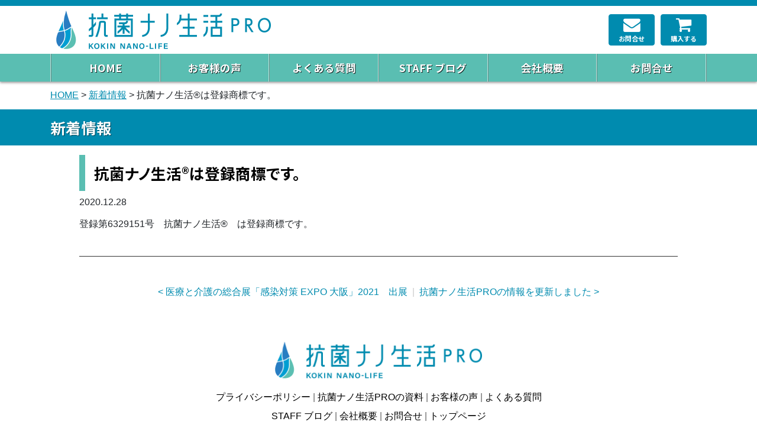

--- FILE ---
content_type: text/html; charset=UTF-8
request_url: https://nanokatu.jp/news/%E6%8A%97%E8%8F%8C%E3%83%8A%E3%83%8E%E7%94%9F%E6%B4%BB%E3%81%AF%E7%99%BB%E9%8C%B2%E5%95%86%E6%A8%99%E3%81%A7%E3%81%99%E3%80%82/
body_size: 6987
content:
<!DOCTYPE html>
<html lang="ja" prefix="og: https://ogp.me/ns#">
<head>
    <!-- Global site tag (gtag.js) - Google Analytics -->
    <script async src="https://www.googletagmanager.com/gtag/js?id=G-7FYHDT1WEM"></script>
    <script>
    window.dataLayer = window.dataLayer || [];
    function gtag(){dataLayer.push(arguments);}
    gtag('js', new Date());
    gtag('config', 'G-7FYHDT1WEM');
    </script>
	<meta charset="utf-8">
	<meta http-equiv="X-UA-Compatible" content="IE=edge">
	<meta name="viewport" content="width=device-width, initial-scale=1, shrink-to-fit=no">
	<title>抗菌ナノ生活®は登録商標です。 | 抗菌ナノ生活PRO</title>
    <meta property="og:title" content="抗菌ナノ生活®は登録商標です。 | 抗菌ナノ生活PRO">
    <meta property="og:type" content="website">
    <meta property="og:url" content="https://nanokatu.jp/">
    <meta name="description" content="「抗菌ナノ生活」は国際特許を取得した抗菌ナノ粒子（抗菌アクリル系ナノポリマー粒子）と強アルカリ性洗浄液のアルイオン水をあわせた、菌・ウイルスを99.9%無害化する除菌水。副作用の無い抗ウイルス剤で、抗菌効果が6時間持続する、注目の商品です。">
	<meta name="author" content="株式会社とーたるさぽーと">
    <meta property="og:image" content="https://nanokatu.jp/wp-content/themes/nanokatu/assets/img/og_img.png">
    <meta property="og:site_name" content="抗菌ナノ生活PRO">
    <meta property="og:description" content="「抗菌ナノ生活」は国際特許を取得した抗菌ナノ粒子（抗菌アクリル系ナノポリマー粒子）と強アルカリ性洗浄液のアルイオン水をあわせた、菌・ウイルスを99.9%無害化する除菌水。副作用の無い抗ウイルス剤で、抗菌効果が6時間持続する、注目の商品です。">
    <meta name="twitter:card" content="summary_large_image">
    <meta name="twitter:image" content="https://nanokatu.jp/wp-content/themes/nanokatu/assets/img/og_img.png">
    <link rel="icon" href="https://nanokatu.jp/wp-content/themes/nanokatu/assets/img/icon-32x32.png" sizes="32x32" />
    <link rel="icon" href="https://nanokatu.jp/wp-content/themes/nanokatu/assets/img/icon-192x192.png" sizes="192x192" />
    <link rel="apple-touch-icon" href="https://nanokatu.jp/wp-content/themes/nanokatu/assets/img/apple-touch-icon-180x180.png" />
    <link href="https://fonts.googleapis.com/css2?family=Noto+Sans+JP:wght@700&family=Inconsolata:wght@600&Old+Standard+TT:wght@700&family=Overpass+Mono:wght@700&display=swap" rel="stylesheet">
    <link href="https://stackpath.bootstrapcdn.com/font-awesome/4.7.0/css/font-awesome.min.css" rel="stylesheet" integrity="sha384-wvfXpqpZZVQGK6TAh5PVlGOfQNHSoD2xbE+QkPxCAFlNEevoEH3Sl0sibVcOQVnN" crossorigin="anonymous">
    <link rel="stylesheet" href="https://cdnjs.cloudflare.com/ajax/libs/Swiper/4.4.2/css/swiper.min.css" integrity="sha256-oKeZ+pa2BdORnYpcNXHicQ7ah1L7QhVfA0oS7BN8+Ws=" crossorigin="anonymous">
    <script src="https://cdnjs.cloudflare.com/ajax/libs/Swiper/4.4.2/js/swiper.min.js" integrity="sha256-3xeNk1kU+2PCiAvZPHbHyuA+GZlieZtYz/9pFvYLnjw=" crossorigin="anonymous"></script>
<meta name='robots' content='max-image-preview:large' />
	<style>img:is([sizes="auto" i], [sizes^="auto," i]) { contain-intrinsic-size: 3000px 1500px }</style>
	<link rel='dns-prefetch' href='//static.addtoany.com' />
<link rel='dns-prefetch' href='//www.googletagmanager.com' />
<link rel='stylesheet' id='wp-block-library-css' href='https://nanokatu.jp/wp-includes/css/dist/block-library/style.min.css?ver=6.8.3' type='text/css' media='all' />
<style id='classic-theme-styles-inline-css' type='text/css'>
/*! This file is auto-generated */
.wp-block-button__link{color:#fff;background-color:#32373c;border-radius:9999px;box-shadow:none;text-decoration:none;padding:calc(.667em + 2px) calc(1.333em + 2px);font-size:1.125em}.wp-block-file__button{background:#32373c;color:#fff;text-decoration:none}
</style>
<style id='global-styles-inline-css' type='text/css'>
:root{--wp--preset--aspect-ratio--square: 1;--wp--preset--aspect-ratio--4-3: 4/3;--wp--preset--aspect-ratio--3-4: 3/4;--wp--preset--aspect-ratio--3-2: 3/2;--wp--preset--aspect-ratio--2-3: 2/3;--wp--preset--aspect-ratio--16-9: 16/9;--wp--preset--aspect-ratio--9-16: 9/16;--wp--preset--color--black: #000000;--wp--preset--color--cyan-bluish-gray: #abb8c3;--wp--preset--color--white: #ffffff;--wp--preset--color--pale-pink: #f78da7;--wp--preset--color--vivid-red: #cf2e2e;--wp--preset--color--luminous-vivid-orange: #ff6900;--wp--preset--color--luminous-vivid-amber: #fcb900;--wp--preset--color--light-green-cyan: #7bdcb5;--wp--preset--color--vivid-green-cyan: #00d084;--wp--preset--color--pale-cyan-blue: #8ed1fc;--wp--preset--color--vivid-cyan-blue: #0693e3;--wp--preset--color--vivid-purple: #9b51e0;--wp--preset--gradient--vivid-cyan-blue-to-vivid-purple: linear-gradient(135deg,rgba(6,147,227,1) 0%,rgb(155,81,224) 100%);--wp--preset--gradient--light-green-cyan-to-vivid-green-cyan: linear-gradient(135deg,rgb(122,220,180) 0%,rgb(0,208,130) 100%);--wp--preset--gradient--luminous-vivid-amber-to-luminous-vivid-orange: linear-gradient(135deg,rgba(252,185,0,1) 0%,rgba(255,105,0,1) 100%);--wp--preset--gradient--luminous-vivid-orange-to-vivid-red: linear-gradient(135deg,rgba(255,105,0,1) 0%,rgb(207,46,46) 100%);--wp--preset--gradient--very-light-gray-to-cyan-bluish-gray: linear-gradient(135deg,rgb(238,238,238) 0%,rgb(169,184,195) 100%);--wp--preset--gradient--cool-to-warm-spectrum: linear-gradient(135deg,rgb(74,234,220) 0%,rgb(151,120,209) 20%,rgb(207,42,186) 40%,rgb(238,44,130) 60%,rgb(251,105,98) 80%,rgb(254,248,76) 100%);--wp--preset--gradient--blush-light-purple: linear-gradient(135deg,rgb(255,206,236) 0%,rgb(152,150,240) 100%);--wp--preset--gradient--blush-bordeaux: linear-gradient(135deg,rgb(254,205,165) 0%,rgb(254,45,45) 50%,rgb(107,0,62) 100%);--wp--preset--gradient--luminous-dusk: linear-gradient(135deg,rgb(255,203,112) 0%,rgb(199,81,192) 50%,rgb(65,88,208) 100%);--wp--preset--gradient--pale-ocean: linear-gradient(135deg,rgb(255,245,203) 0%,rgb(182,227,212) 50%,rgb(51,167,181) 100%);--wp--preset--gradient--electric-grass: linear-gradient(135deg,rgb(202,248,128) 0%,rgb(113,206,126) 100%);--wp--preset--gradient--midnight: linear-gradient(135deg,rgb(2,3,129) 0%,rgb(40,116,252) 100%);--wp--preset--font-size--small: 13px;--wp--preset--font-size--medium: 20px;--wp--preset--font-size--large: 36px;--wp--preset--font-size--x-large: 42px;--wp--preset--spacing--20: 0.44rem;--wp--preset--spacing--30: 0.67rem;--wp--preset--spacing--40: 1rem;--wp--preset--spacing--50: 1.5rem;--wp--preset--spacing--60: 2.25rem;--wp--preset--spacing--70: 3.38rem;--wp--preset--spacing--80: 5.06rem;--wp--preset--shadow--natural: 6px 6px 9px rgba(0, 0, 0, 0.2);--wp--preset--shadow--deep: 12px 12px 50px rgba(0, 0, 0, 0.4);--wp--preset--shadow--sharp: 6px 6px 0px rgba(0, 0, 0, 0.2);--wp--preset--shadow--outlined: 6px 6px 0px -3px rgba(255, 255, 255, 1), 6px 6px rgba(0, 0, 0, 1);--wp--preset--shadow--crisp: 6px 6px 0px rgba(0, 0, 0, 1);}:where(.is-layout-flex){gap: 0.5em;}:where(.is-layout-grid){gap: 0.5em;}body .is-layout-flex{display: flex;}.is-layout-flex{flex-wrap: wrap;align-items: center;}.is-layout-flex > :is(*, div){margin: 0;}body .is-layout-grid{display: grid;}.is-layout-grid > :is(*, div){margin: 0;}:where(.wp-block-columns.is-layout-flex){gap: 2em;}:where(.wp-block-columns.is-layout-grid){gap: 2em;}:where(.wp-block-post-template.is-layout-flex){gap: 1.25em;}:where(.wp-block-post-template.is-layout-grid){gap: 1.25em;}.has-black-color{color: var(--wp--preset--color--black) !important;}.has-cyan-bluish-gray-color{color: var(--wp--preset--color--cyan-bluish-gray) !important;}.has-white-color{color: var(--wp--preset--color--white) !important;}.has-pale-pink-color{color: var(--wp--preset--color--pale-pink) !important;}.has-vivid-red-color{color: var(--wp--preset--color--vivid-red) !important;}.has-luminous-vivid-orange-color{color: var(--wp--preset--color--luminous-vivid-orange) !important;}.has-luminous-vivid-amber-color{color: var(--wp--preset--color--luminous-vivid-amber) !important;}.has-light-green-cyan-color{color: var(--wp--preset--color--light-green-cyan) !important;}.has-vivid-green-cyan-color{color: var(--wp--preset--color--vivid-green-cyan) !important;}.has-pale-cyan-blue-color{color: var(--wp--preset--color--pale-cyan-blue) !important;}.has-vivid-cyan-blue-color{color: var(--wp--preset--color--vivid-cyan-blue) !important;}.has-vivid-purple-color{color: var(--wp--preset--color--vivid-purple) !important;}.has-black-background-color{background-color: var(--wp--preset--color--black) !important;}.has-cyan-bluish-gray-background-color{background-color: var(--wp--preset--color--cyan-bluish-gray) !important;}.has-white-background-color{background-color: var(--wp--preset--color--white) !important;}.has-pale-pink-background-color{background-color: var(--wp--preset--color--pale-pink) !important;}.has-vivid-red-background-color{background-color: var(--wp--preset--color--vivid-red) !important;}.has-luminous-vivid-orange-background-color{background-color: var(--wp--preset--color--luminous-vivid-orange) !important;}.has-luminous-vivid-amber-background-color{background-color: var(--wp--preset--color--luminous-vivid-amber) !important;}.has-light-green-cyan-background-color{background-color: var(--wp--preset--color--light-green-cyan) !important;}.has-vivid-green-cyan-background-color{background-color: var(--wp--preset--color--vivid-green-cyan) !important;}.has-pale-cyan-blue-background-color{background-color: var(--wp--preset--color--pale-cyan-blue) !important;}.has-vivid-cyan-blue-background-color{background-color: var(--wp--preset--color--vivid-cyan-blue) !important;}.has-vivid-purple-background-color{background-color: var(--wp--preset--color--vivid-purple) !important;}.has-black-border-color{border-color: var(--wp--preset--color--black) !important;}.has-cyan-bluish-gray-border-color{border-color: var(--wp--preset--color--cyan-bluish-gray) !important;}.has-white-border-color{border-color: var(--wp--preset--color--white) !important;}.has-pale-pink-border-color{border-color: var(--wp--preset--color--pale-pink) !important;}.has-vivid-red-border-color{border-color: var(--wp--preset--color--vivid-red) !important;}.has-luminous-vivid-orange-border-color{border-color: var(--wp--preset--color--luminous-vivid-orange) !important;}.has-luminous-vivid-amber-border-color{border-color: var(--wp--preset--color--luminous-vivid-amber) !important;}.has-light-green-cyan-border-color{border-color: var(--wp--preset--color--light-green-cyan) !important;}.has-vivid-green-cyan-border-color{border-color: var(--wp--preset--color--vivid-green-cyan) !important;}.has-pale-cyan-blue-border-color{border-color: var(--wp--preset--color--pale-cyan-blue) !important;}.has-vivid-cyan-blue-border-color{border-color: var(--wp--preset--color--vivid-cyan-blue) !important;}.has-vivid-purple-border-color{border-color: var(--wp--preset--color--vivid-purple) !important;}.has-vivid-cyan-blue-to-vivid-purple-gradient-background{background: var(--wp--preset--gradient--vivid-cyan-blue-to-vivid-purple) !important;}.has-light-green-cyan-to-vivid-green-cyan-gradient-background{background: var(--wp--preset--gradient--light-green-cyan-to-vivid-green-cyan) !important;}.has-luminous-vivid-amber-to-luminous-vivid-orange-gradient-background{background: var(--wp--preset--gradient--luminous-vivid-amber-to-luminous-vivid-orange) !important;}.has-luminous-vivid-orange-to-vivid-red-gradient-background{background: var(--wp--preset--gradient--luminous-vivid-orange-to-vivid-red) !important;}.has-very-light-gray-to-cyan-bluish-gray-gradient-background{background: var(--wp--preset--gradient--very-light-gray-to-cyan-bluish-gray) !important;}.has-cool-to-warm-spectrum-gradient-background{background: var(--wp--preset--gradient--cool-to-warm-spectrum) !important;}.has-blush-light-purple-gradient-background{background: var(--wp--preset--gradient--blush-light-purple) !important;}.has-blush-bordeaux-gradient-background{background: var(--wp--preset--gradient--blush-bordeaux) !important;}.has-luminous-dusk-gradient-background{background: var(--wp--preset--gradient--luminous-dusk) !important;}.has-pale-ocean-gradient-background{background: var(--wp--preset--gradient--pale-ocean) !important;}.has-electric-grass-gradient-background{background: var(--wp--preset--gradient--electric-grass) !important;}.has-midnight-gradient-background{background: var(--wp--preset--gradient--midnight) !important;}.has-small-font-size{font-size: var(--wp--preset--font-size--small) !important;}.has-medium-font-size{font-size: var(--wp--preset--font-size--medium) !important;}.has-large-font-size{font-size: var(--wp--preset--font-size--large) !important;}.has-x-large-font-size{font-size: var(--wp--preset--font-size--x-large) !important;}
:where(.wp-block-post-template.is-layout-flex){gap: 1.25em;}:where(.wp-block-post-template.is-layout-grid){gap: 1.25em;}
:where(.wp-block-columns.is-layout-flex){gap: 2em;}:where(.wp-block-columns.is-layout-grid){gap: 2em;}
:root :where(.wp-block-pullquote){font-size: 1.5em;line-height: 1.6;}
</style>
<link rel='stylesheet' id='wp-pagenavi-css' href='https://nanokatu.jp/wp-content/plugins/wp-pagenavi/pagenavi-css.css?ver=2.70' type='text/css' media='all' />
<link rel='stylesheet' id='addtoany-css' href='https://nanokatu.jp/wp-content/plugins/add-to-any/addtoany.min.css?ver=1.16' type='text/css' media='all' />
<script type="text/javascript" id="addtoany-core-js-before">
/* <![CDATA[ */
window.a2a_config=window.a2a_config||{};a2a_config.callbacks=[];a2a_config.overlays=[];a2a_config.templates={};a2a_localize = {
	Share: "共有",
	Save: "ブックマーク",
	Subscribe: "購読",
	Email: "メール",
	Bookmark: "ブックマーク",
	ShowAll: "すべて表示する",
	ShowLess: "小さく表示する",
	FindServices: "サービスを探す",
	FindAnyServiceToAddTo: "追加するサービスを今すぐ探す",
	PoweredBy: "Powered by",
	ShareViaEmail: "メールでシェアする",
	SubscribeViaEmail: "メールで購読する",
	BookmarkInYourBrowser: "ブラウザにブックマーク",
	BookmarkInstructions: "このページをブックマークするには、 Ctrl+D または \u2318+D を押下。",
	AddToYourFavorites: "お気に入りに追加",
	SendFromWebOrProgram: "任意のメールアドレスまたはメールプログラムから送信",
	EmailProgram: "メールプログラム",
	More: "詳細&#8230;",
	ThanksForSharing: "共有ありがとうございます !",
	ThanksForFollowing: "フォローありがとうございます !"
};
/* ]]> */
</script>
<script type="text/javascript" defer src="https://static.addtoany.com/menu/page.js" id="addtoany-core-js"></script>
<script type="text/javascript" src="https://nanokatu.jp/wp-includes/js/jquery/jquery.min.js?ver=3.7.1" id="jquery-core-js"></script>
<script type="text/javascript" src="https://nanokatu.jp/wp-includes/js/jquery/jquery-migrate.min.js?ver=3.4.1" id="jquery-migrate-js"></script>
<script type="text/javascript" defer src="https://nanokatu.jp/wp-content/plugins/add-to-any/addtoany.min.js?ver=1.1" id="addtoany-jquery-js"></script>
<link rel="canonical" href="https://nanokatu.jp/news/%e6%8a%97%e8%8f%8c%e3%83%8a%e3%83%8e%e7%94%9f%e6%b4%bb%e3%81%af%e7%99%bb%e9%8c%b2%e5%95%86%e6%a8%99%e3%81%a7%e3%81%99%e3%80%82/" />
<link rel='shortlink' href='https://nanokatu.jp/?p=98' />
<meta name="generator" content="Site Kit by Google 1.170.0" />	<link rel="stylesheet" href="https://nanokatu.jp/wp-content/themes/nanokatu/style.css?v=210825">
</head>
<body id="page-top">
<header>
    <nav class="navbar navbar-expand-md fixed-top p-headnav__navbar">
        <div class="container p-headnav__container">
            <a class="navbar-brand p-headnav__logo" href="/"><img src="https://nanokatu.jp/wp-content/themes/nanokatu/assets/img/logo_nanokatu.png" class="w-100" alt="抗菌ナノ生活PRO KOKIN NANO-LIFE"></a>
            <div class="p-headnav__btns">
                <a class="btn btn-primary d-none d-md-inline-block" href="/inquiry/"><i class="fa fa-envelope" aria-hidden="true"></i><span>お問合せ</span></a>
                <a class="btn btn-primary" href="/product/"><i class="fa fa-shopping-cart" aria-hidden="true"></i><span>購入する</span></a>
            </div>
            <button class="navbar-toggler collapsed" type="button" data-toggle="collapse" data-target="#navbarCollapse" aria-controls="navbarCollapse" aria-expanded="false" aria-label="Toggle navigation">
                <img class="c-btntgl--open" src="https://nanokatu.jp/wp-content/themes/nanokatu/assets/img/icn_hum.svg" alt="">
                <img class="c-btntgl--close" src="https://nanokatu.jp/wp-content/themes/nanokatu/assets/img/icn_hum_close.svg" alt="">
            </button>
        </div>
        <div class="collapse navbar-collapse p-headnav__collapse" id="navbarCollapse">
            <div class="container">
                <ul class="navbar-nav p-headnav__menu">
                    <li class="nav-item">
                        <a class="nav-link" href="/">HOME</a>
                    </li>
                    <li class="nav-item">
                        <a class="nav-link" href="/voice/">お客様の声</a>
                    </li>
                    <li class="nav-item">
                        <a class="nav-link" href="/faq/">よくある質問</a>
                    </li>
                    <li class="nav-item">
                        <a class="nav-link" href="/blog/">STAFF ブログ</a>
                    </li>
                    <li class="nav-item">
                        <a class="nav-link" href="/company/">会社概要</a>
                    </li>
                    <li class="nav-item">
                        <a class="nav-link" href="/inquiry/">お問合せ</a>
                    </li>
                    <li class="nav-item d-md-none">
                        <a class="nav-link" href="/privacypolicy/">プライバシーポリシー</a>
                    </li>
                </ul>
            </div>
        </div>
    </nav>
</header>
<main id="main" class="p-main">
<ol class="container p-breadcrumb">
    <li><a href="/">HOME</a></li>
    <li><a href="/news/">新着情報</a></li>
    <li class="active">抗菌ナノ生活®は登録商標です。</li>
</ol>
<div class="p-heading--h1__wrap">
    <div class="container">
        <h1 class="__h1">新着情報</h1>
    </div>
</div>
<div class="container c-container">
    <article class='post-frm mb-5 pb-4'>
        <h1><a href=https://nanokatu.jp/news/%e6%8a%97%e8%8f%8c%e3%83%8a%e3%83%8e%e7%94%9f%e6%b4%bb%e3%81%af%e7%99%bb%e9%8c%b2%e5%95%86%e6%a8%99%e3%81%a7%e3%81%99%e3%80%82/ rel='bookmark'>抗菌ナノ生活®は登録商標です。</a></h1>
<p class='info'><span class='date'>2020.12.28</span></p>
<p>登録第6329151号　抗菌ナノ生活®　は登録商標です。</p>
    </article>
    <div style="margin-bottom:2em;text-align:center;color:#CCC">
        <a href="https://nanokatu.jp/news/%e5%8c%bb%e7%99%82%e3%81%a8%e4%bb%8b%e8%ad%b7%e3%81%ae%e7%b7%8f%e5%90%88%e5%b1%95%e3%80%8c%e6%84%9f%e6%9f%93%e5%af%be%e7%ad%96-expo-%e5%a4%a7%e9%98%aa%e3%80%8d2021%e3%80%80%e5%87%ba%e5%b1%95/" rel="prev">&lt;  医療と介護の総合展「感染対策 EXPO 大阪」2021　出展</a>&nbsp;&nbsp;|&nbsp;&nbsp;<a href="https://nanokatu.jp/news/%e6%8a%97%e8%8f%8c%e3%83%8a%e3%83%8e%e7%94%9f%e6%b4%bbpro%e3%81%ae%e6%83%85%e5%a0%b1%e3%82%92%e6%9b%b4%e6%96%b0%e3%81%97%e3%81%be%e3%81%97%e3%81%9f-2/" rel="next">抗菌ナノ生活PROの情報を更新しました  &gt;</a>    </div>
</div>
</main>
<footer class="p-footer">
    <div class="container">
        <div class="row justify-content-center">
            <div class="col-10 col-md-6 col-lg-5 col-xl-4">
                <img src="https://nanokatu.jp/wp-content/themes/nanokatu/assets/img/logo_nanokatu.png" alt="抗菌ナノ生活PRO KOKIN NANO-LIFE" class="w-100">
            </div>
            <ul class="__menu">
                <li><a href="/privacypolicy/">プライバシーポリシー</a></li>
                <li><a href="/docs/">抗菌ナノ生活PROの資料</a></li>
                <li><a href="/voice/">お客様の声</a></li>
                <li><a href="/faq/">よくある質問</a></li>
                <li class="v--nl"><a href="/blog/">STAFF ブログ</a></li>
                <li><a href="/company/">会社概要</a></li>
                <li><a href="/inquiry/">お問合せ</a></li>
                <li><a href="/" class="page-scroll">トップページ</a></li>
            </ul>
        </div>
    </div>
    <div class="p-sns mb-3">
        <ul class="d-flex justify-content-center">
            <li>
                <a href="https://www.facebook.com/nanokatu" target="_blank" class="fa-stack fa-2x">
                    <i class="fa fa-circle fa-stack-2x"></i>
                    <i class="fa fa-facebook fa-stack-1x text-white"></i>
                </a>
            </li>
            <li>
                <a href="https://twitter.com/nanokatu" target="_blank" class="fa-stack fa-2x">
                    <i class="fa fa-circle fa-stack-2x"></i>
                    <i class="fa fa-twitter fa-stack-1x text-white"></i>
                </a>
            </li>
            <li>
                <a href="https://www.instagram.com/nanokatu/" target="_blank" class="fa-stack fa-2x">
                    <i class="fa fa-circle fa-stack-2x"></i>
                    <i class="fa fa-instagram fa-stack-1x text-white"></i>
                </a>
            </li>
        </ul>
    </div>
    <div class="__company">
        <div class="container">
            <div class="row align-items-end">
                <div class="col-10 col-md-5 col-lg-4 col-xl-4 offset-1 offset-md-0 text-center mb-3 mb-md-0">
                    <img src="https://nanokatu.jp/wp-content/themes/nanokatu/assets/img/logo_company.png" alt="とーたるさぽーと" class="w-100">
                </div>
                <div class="col-md-4 col-lg-4 col-xl-4 text-center text-md-left">
                    <p class="__name">株式会社とーたるさぽーと</p>
                    <p>大阪市西区西本町1-15-8（FUJIビル4F）</p>
                </div>
                <div class="col-md-3 col-lg-4 col-xl-4 order-first order-md-last text-center text-md-right mb-3 mb-md-0">
                    <a href="/"><span class="fa-stack"><i class="fa fa-circle fa-stack-2x"></i><i class="fa fa-home fa-stack-1x fa-inverse"></i></span><br>HOME</a>
                    <a href="/inquiry/"><span class="fa-stack"><i class="fa fa-circle fa-stack-2x"></i><i class="fa fa-envelope fa-stack-1x fa-inverse"></i></span><br>お問合せ</a>
                </div>
            </div>
        </div>
    </div>
</footer>
    <div id="btnPageTop" class="c-btn-pagetop"><a href="#main" class="page-scroll"><i class="fa fa-chevron-circle-up" aria-hidden="true"></i></a></div>
    <script src="https://code.jquery.com/jquery-3.5.1.min.js" integrity="sha256-9/aliU8dGd2tb6OSsuzixeV4y/faTqgFtohetphbbj0=" crossorigin="anonymous"></script>
    <script src="https://cdn.jsdelivr.net/npm/popper.js@1.16.0/dist/umd/popper.min.js" integrity="sha384-Q6E9RHvbIyZFJoft+2mJbHaEWldlvI9IOYy5n3zV9zzTtmI3UksdQRVvoxMfooAo" crossorigin="anonymous"></script>
    <script src="https://stackpath.bootstrapcdn.com/bootstrap/4.5.0/js/bootstrap.min.js" integrity="sha384-OgVRvuATP1z7JjHLkuOU7Xw704+h835Lr+6QL9UvYjZE3Ipu6Tp75j7Bh/kR0JKI" crossorigin="anonymous"></script>
	<script src="https://nanokatu.jp/wp-content/themes/nanokatu/assets/nanokatu.js"></script>
<script type="speculationrules">
{"prefetch":[{"source":"document","where":{"and":[{"href_matches":"\/*"},{"not":{"href_matches":["\/wp-*.php","\/wp-admin\/*","\/wp-content\/uploads\/*","\/wp-content\/*","\/wp-content\/plugins\/*","\/wp-content\/themes\/nanokatu\/*","\/*\\?(.+)"]}},{"not":{"selector_matches":"a[rel~=\"nofollow\"]"}},{"not":{"selector_matches":".no-prefetch, .no-prefetch a"}}]},"eagerness":"conservative"}]}
</script>
    <script type="text/javascript">
        jQuery(document).ready(function ($) {

            for (let i = 0; i < document.forms.length; ++i) {
                let form = document.forms[i];
				if ($(form).attr("method") != "get") { $(form).append('<input type="hidden" name="akDFo-ZqxQCtfVPc" value="RqWx*TEk5.BluXoI" />'); }
if ($(form).attr("method") != "get") { $(form).append('<input type="hidden" name="iHtPkmWzcjOG" value="t01PUYv]slj5d" />'); }
if ($(form).attr("method") != "get") { $(form).append('<input type="hidden" name="CdoTSqhvt_OYzkrQ" value="n_lrSb*FVN" />'); }
            }

            $(document).on('submit', 'form', function () {
				if ($(this).attr("method") != "get") { $(this).append('<input type="hidden" name="akDFo-ZqxQCtfVPc" value="RqWx*TEk5.BluXoI" />'); }
if ($(this).attr("method") != "get") { $(this).append('<input type="hidden" name="iHtPkmWzcjOG" value="t01PUYv]slj5d" />'); }
if ($(this).attr("method") != "get") { $(this).append('<input type="hidden" name="CdoTSqhvt_OYzkrQ" value="n_lrSb*FVN" />'); }
                return true;
            });

            jQuery.ajaxSetup({
                beforeSend: function (e, data) {

                    if (data.type !== 'POST') return;

                    if (typeof data.data === 'object' && data.data !== null) {
						data.data.append("akDFo-ZqxQCtfVPc", "RqWx*TEk5.BluXoI");
data.data.append("iHtPkmWzcjOG", "t01PUYv]slj5d");
data.data.append("CdoTSqhvt_OYzkrQ", "n_lrSb*FVN");
                    }
                    else {
                        data.data = data.data + '&akDFo-ZqxQCtfVPc=RqWx*TEk5.BluXoI&iHtPkmWzcjOG=t01PUYv]slj5d&CdoTSqhvt_OYzkrQ=n_lrSb*FVN';
                    }
                }
            });

        });
    </script>
	</body> 
</html>

--- FILE ---
content_type: image/svg+xml
request_url: https://nanokatu.jp/wp-content/themes/nanokatu/assets/img/icn_hum_close.svg
body_size: 556
content:
<?xml version="1.0" encoding="utf-8"?>
<!-- Generator: Adobe Illustrator 16.0.3, SVG Export Plug-In . SVG Version: 6.00 Build 0)  -->
<svg version="1.1" id="レイヤー_1" xmlns="http://www.w3.org/2000/svg" xmlns:xlink="http://www.w3.org/1999/xlink" x="0px"
	 y="0px" width="26.779px" height="26.418px" viewBox="0 0 26.779 26.418" enable-background="new 0 0 26.779 26.418"
	 xml:space="preserve">
<g id="レイヤー_2" display="none">
	<rect x="-81.111" y="-56.291" display="inline" fill="#BE1BFF" width="157" height="188"/>
</g>
<g id="レイヤー_1_1_" display="none">
	<polygon display="inline" fill="#FFFFFF" points="9.186,17.491 1.138,12.114 13.376,2.244 25.646,12.114 17.593,17.491 
		26.779,25.525 26.779,13.029 26.779,11.369 13.385,0 0.004,11.369 0.004,13.029 0,25.531 	"/>
	<polygon display="inline" fill="#FFFFFF" points="25.261,26.418 15.716,18.057 11.081,18.063 1.518,26.418 	"/>
</g>
<path fill="#FFFFFF" d="M24.38,22.202l-8.941-8.941l8.94-8.94c0.692-0.691,0.797-1.717,0.232-2.281
	c-0.563-0.566-1.59-0.461-2.281,0.23l-8.941,8.941L4.449,2.272C3.759,1.582,2.73,1.475,2.166,2.04
	C1.602,2.603,1.707,3.63,2.399,4.321l8.939,8.939L2.399,22.2c-0.69,0.69-0.797,1.719-0.232,2.283
	c0.563,0.563,1.591,0.459,2.282-0.233l8.939-8.939l8.94,8.94c0.691,0.692,1.718,0.797,2.281,0.232
	C25.177,23.921,25.071,22.894,24.38,22.202z"/>
</svg>


--- FILE ---
content_type: image/svg+xml
request_url: https://nanokatu.jp/wp-content/themes/nanokatu/assets/img/icn_hum.svg
body_size: 429
content:
<?xml version="1.0" encoding="iso-8859-1"?>
<svg version="1.1" xmlns="http://www.w3.org/2000/svg" xmlns:xlink="http://www.w3.org/1999/xlink" x="0px" y="0px"
	 width="26.779px" height="26.418px" viewBox="0 0 26.779 26.418" style="enable-background:new 0 0 26.779 26.418;"
	 xml:space="preserve">
<g id="&#x30EC;&#x30A4;&#x30E4;&#x30FC;_2" style="display:none;">
	<rect x="-81.111" y="-56.291" style="display:inline;fill:#BE1BFF;" width="157" height="188"/>
</g>
<g id="&#x30EC;&#x30A4;&#x30E4;&#x30FC;_1" style="display:none;">
	<polygon style="display:inline;fill:#FFFFFF;" points="9.186,17.491 1.138,12.114 13.376,2.244 25.646,12.114 17.593,17.491 
		26.779,25.525 26.779,13.029 26.779,11.369 13.385,0 0.004,11.369 0.004,13.029 0,25.531 	"/>
	<polygon style="display:inline;fill:#FFFFFF;" points="25.261,26.418 15.716,18.057 11.081,18.063 1.518,26.418 	"/>
</g>
<g id="&#x30EC;&#x30A4;&#x30E4;&#x30FC;_3">
	<g>
		<path style="fill:#FFFFFF;" d="M24.88,1.19H1.899c-0.797,0-1.45,0.652-1.45,1.45c0,0.798,0.652,1.45,1.45,1.45h22.98
			c0.798,0,1.45-0.652,1.45-1.45C26.33,1.843,25.677,1.19,24.88,1.19z"/>
		<path style="fill:#FFFFFF;" d="M24.88,22.432H1.899c-0.797,0-1.45,0.652-1.45,1.45s0.652,1.45,1.45,1.45h22.98
			c0.798,0,1.45-0.652,1.45-1.45S25.677,22.432,24.88,22.432z"/>
		<path style="fill:#FFFFFF;" d="M24.88,11.812H1.899c-0.797,0-1.45,0.652-1.45,1.45v0c0,0.797,0.652,1.449,1.45,1.449h22.98
			c0.798,0,1.45-0.652,1.45-1.449v0C26.33,12.464,25.677,11.812,24.88,11.812z"/>
	</g>
</g>
</svg>


--- FILE ---
content_type: application/x-javascript
request_url: https://nanokatu.jp/wp-content/themes/nanokatu/assets/nanokatu.js
body_size: 785
content:
/*jslint browser:true*/
/*global $,document,location*/
$(function () {
    'use strict';
    // page scroll
    $('a.page-scroll').click(function () {
		var href = $(this).attr('href');
		var target = $(href === '#' || href === '' ? 'html' : href);
        pageScroll(target);
		return false;
	});
    function pageScroll(target){
        var swiperPagenation = $('.swiper-pagination');
        if(target.length){
		    var speed = 600;
            var position = target.offset().top - $('main').offset().top ;
            $('html, body').animate({scrollTop: position}, speed, 'swing');
        }
    }
    $('.swiper-pagination').ready(function() {
        var url = $(location).attr('href');
        if(url.indexOf("?id=") != -1){
            var id = url.split("?id=");
            var target = $('#' + id[id.length - 1]);
            pageScroll(target);
        }
    });

    // float btn 
    var btnTop = $('#btnPageTop');
    var btnFloatSP = $('#btnFloatSP');
    $(window).scroll(function () {
        if($(this).scrollTop() > 120){
            btnTop.addClass('active');
            btnFloatSP.addClass('active');
        } else {
            btnTop.removeClass('active');
            btnFloatSP.removeClass('active');
        }
    });
    function floatBtn() {
        if($("body").hasClass('usefloatlink') && window.innerWidth > 767){
            var btnFloatBase = $('#btnFloatBase');
            var btnFloat = $('#btnFloat');
            btnFloat.addClass('d-md-block');
            btnFloat.css({'top':btnFloatBase.offset().top - 150, 'position':'absolute'});
    
            $(window).scroll(function () {
                if($(this).scrollTop() > btnFloatBase.offset().top - 150 - offsetY()){
                    btnFloat.css({'top':offsetY() ,'position':'fixed'});
                } else {
                    btnFloat.css({'top':btnFloatBase.offset().top - 150,'position':'absolute'});
                }
            });
            $(window).resize(function () {
                if($(this).scrollTop() < btnFloatBase.offset().top - 150 - offsetY()){
                    btnFloat.css({'top':btnFloatBase.offset().top - 150,'position':'absolute'});
                }
            });
        }
    }
    function offsetY(){
        let oY = 140;
        switch (true) {
            case window.innerWidth > 1199:
                oY = 170;
                break;
            case window.innerWidth > 991:
                oY = 156;
                break;
        }
        return oY;
    }
    
    
    // swiper
    if (typeof Swiper === 'function') {
        var swiper_top = new Swiper('.swiper-container', {
            speed: 1000,
            effect: 'slide',
            grabCursor: true,
            centeredSlides: true,
            slidesPerView: 'auto',
            loop: true,
            autoplay: {
                delay: 6500,
                disableOnInteraction: false
            },
            pagination: {
                el: '.swiper-pagination',
                clickable: true
            },
            on: {
                init: function(){
                    floatBtn();
                }
            }
        });
    }

});
